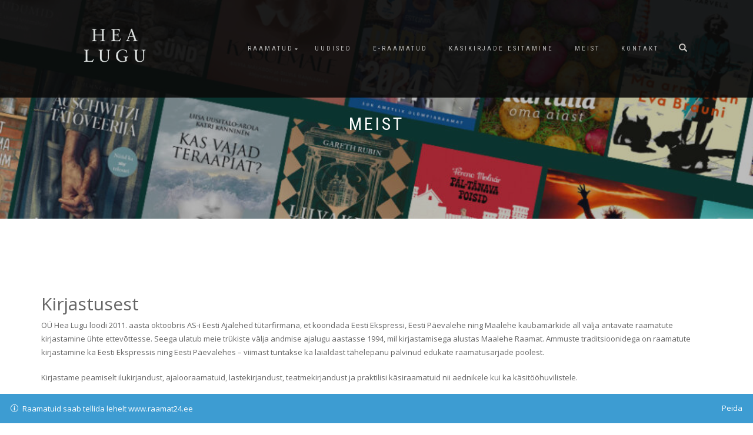

--- FILE ---
content_type: text/html; charset=UTF-8
request_url: https://www.healugu.ee/meist/
body_size: 7955
content:
<!DOCTYPE html>
<html lang="et">
<head>
<meta charset="UTF-8">
<meta name="viewport" content="width=device-width, initial-scale=1, maximum-scale=1">
<link rel="profile" href="http://gmpg.org/xfn/11">
	<link rel="pingback" href="https://www.healugu.ee/xmlrpc.php">

<title>Meist &#8211; Kirjastus Hea Lugu</title>
<meta name='robots' content='max-image-preview:large' />
<link rel='dns-prefetch' href='//fonts.googleapis.com' />
<link rel='dns-prefetch' href='//s.w.org' />
<link rel="alternate" type="application/rss+xml" title="Kirjastus Hea Lugu &raquo; RSS" href="https://www.healugu.ee/feed/" />
<link rel="alternate" type="application/rss+xml" title="Kirjastus Hea Lugu &raquo; Kommentaaride RSS" href="https://www.healugu.ee/comments/feed/" />
<link rel="alternate" type="application/rss+xml" title="Kirjastus Hea Lugu &raquo; Meist Kommentaaride RSS" href="https://www.healugu.ee/meist/feed/" />
<script type="text/javascript">
window._wpemojiSettings = {"baseUrl":"https:\/\/s.w.org\/images\/core\/emoji\/13.1.0\/72x72\/","ext":".png","svgUrl":"https:\/\/s.w.org\/images\/core\/emoji\/13.1.0\/svg\/","svgExt":".svg","source":{"concatemoji":"https:\/\/www.healugu.ee\/wp-includes\/js\/wp-emoji-release.min.js?ver=5.9.3"}};
/*! This file is auto-generated */
!function(e,a,t){var n,r,o,i=a.createElement("canvas"),p=i.getContext&&i.getContext("2d");function s(e,t){var a=String.fromCharCode;p.clearRect(0,0,i.width,i.height),p.fillText(a.apply(this,e),0,0);e=i.toDataURL();return p.clearRect(0,0,i.width,i.height),p.fillText(a.apply(this,t),0,0),e===i.toDataURL()}function c(e){var t=a.createElement("script");t.src=e,t.defer=t.type="text/javascript",a.getElementsByTagName("head")[0].appendChild(t)}for(o=Array("flag","emoji"),t.supports={everything:!0,everythingExceptFlag:!0},r=0;r<o.length;r++)t.supports[o[r]]=function(e){if(!p||!p.fillText)return!1;switch(p.textBaseline="top",p.font="600 32px Arial",e){case"flag":return s([127987,65039,8205,9895,65039],[127987,65039,8203,9895,65039])?!1:!s([55356,56826,55356,56819],[55356,56826,8203,55356,56819])&&!s([55356,57332,56128,56423,56128,56418,56128,56421,56128,56430,56128,56423,56128,56447],[55356,57332,8203,56128,56423,8203,56128,56418,8203,56128,56421,8203,56128,56430,8203,56128,56423,8203,56128,56447]);case"emoji":return!s([10084,65039,8205,55357,56613],[10084,65039,8203,55357,56613])}return!1}(o[r]),t.supports.everything=t.supports.everything&&t.supports[o[r]],"flag"!==o[r]&&(t.supports.everythingExceptFlag=t.supports.everythingExceptFlag&&t.supports[o[r]]);t.supports.everythingExceptFlag=t.supports.everythingExceptFlag&&!t.supports.flag,t.DOMReady=!1,t.readyCallback=function(){t.DOMReady=!0},t.supports.everything||(n=function(){t.readyCallback()},a.addEventListener?(a.addEventListener("DOMContentLoaded",n,!1),e.addEventListener("load",n,!1)):(e.attachEvent("onload",n),a.attachEvent("onreadystatechange",function(){"complete"===a.readyState&&t.readyCallback()})),(n=t.source||{}).concatemoji?c(n.concatemoji):n.wpemoji&&n.twemoji&&(c(n.twemoji),c(n.wpemoji)))}(window,document,window._wpemojiSettings);
</script>
<style type="text/css">
img.wp-smiley,
img.emoji {
	display: inline !important;
	border: none !important;
	box-shadow: none !important;
	height: 1em !important;
	width: 1em !important;
	margin: 0 0.07em !important;
	vertical-align: -0.1em !important;
	background: none !important;
	padding: 0 !important;
}
</style>
	<link rel='stylesheet' id='wp-block-library-css'  href='https://www.healugu.ee/wp-includes/css/dist/block-library/style.min.css?ver=5.9.3' type='text/css' media='all' />
<link rel='stylesheet' id='wc-blocks-vendors-style-css'  href='https://www.healugu.ee/wp-content/plugins/woocommerce/packages/woocommerce-blocks/build/wc-blocks-vendors-style.css?ver=6.9.0' type='text/css' media='all' />
<link rel='stylesheet' id='wc-blocks-style-css'  href='https://www.healugu.ee/wp-content/plugins/woocommerce/packages/woocommerce-blocks/build/wc-blocks-style.css?ver=6.9.0' type='text/css' media='all' />
<style id='global-styles-inline-css' type='text/css'>
body{--wp--preset--color--black: #000000;--wp--preset--color--cyan-bluish-gray: #abb8c3;--wp--preset--color--white: #ffffff;--wp--preset--color--pale-pink: #f78da7;--wp--preset--color--vivid-red: #cf2e2e;--wp--preset--color--luminous-vivid-orange: #ff6900;--wp--preset--color--luminous-vivid-amber: #fcb900;--wp--preset--color--light-green-cyan: #7bdcb5;--wp--preset--color--vivid-green-cyan: #00d084;--wp--preset--color--pale-cyan-blue: #8ed1fc;--wp--preset--color--vivid-cyan-blue: #0693e3;--wp--preset--color--vivid-purple: #9b51e0;--wp--preset--gradient--vivid-cyan-blue-to-vivid-purple: linear-gradient(135deg,rgba(6,147,227,1) 0%,rgb(155,81,224) 100%);--wp--preset--gradient--light-green-cyan-to-vivid-green-cyan: linear-gradient(135deg,rgb(122,220,180) 0%,rgb(0,208,130) 100%);--wp--preset--gradient--luminous-vivid-amber-to-luminous-vivid-orange: linear-gradient(135deg,rgba(252,185,0,1) 0%,rgba(255,105,0,1) 100%);--wp--preset--gradient--luminous-vivid-orange-to-vivid-red: linear-gradient(135deg,rgba(255,105,0,1) 0%,rgb(207,46,46) 100%);--wp--preset--gradient--very-light-gray-to-cyan-bluish-gray: linear-gradient(135deg,rgb(238,238,238) 0%,rgb(169,184,195) 100%);--wp--preset--gradient--cool-to-warm-spectrum: linear-gradient(135deg,rgb(74,234,220) 0%,rgb(151,120,209) 20%,rgb(207,42,186) 40%,rgb(238,44,130) 60%,rgb(251,105,98) 80%,rgb(254,248,76) 100%);--wp--preset--gradient--blush-light-purple: linear-gradient(135deg,rgb(255,206,236) 0%,rgb(152,150,240) 100%);--wp--preset--gradient--blush-bordeaux: linear-gradient(135deg,rgb(254,205,165) 0%,rgb(254,45,45) 50%,rgb(107,0,62) 100%);--wp--preset--gradient--luminous-dusk: linear-gradient(135deg,rgb(255,203,112) 0%,rgb(199,81,192) 50%,rgb(65,88,208) 100%);--wp--preset--gradient--pale-ocean: linear-gradient(135deg,rgb(255,245,203) 0%,rgb(182,227,212) 50%,rgb(51,167,181) 100%);--wp--preset--gradient--electric-grass: linear-gradient(135deg,rgb(202,248,128) 0%,rgb(113,206,126) 100%);--wp--preset--gradient--midnight: linear-gradient(135deg,rgb(2,3,129) 0%,rgb(40,116,252) 100%);--wp--preset--duotone--dark-grayscale: url('#wp-duotone-dark-grayscale');--wp--preset--duotone--grayscale: url('#wp-duotone-grayscale');--wp--preset--duotone--purple-yellow: url('#wp-duotone-purple-yellow');--wp--preset--duotone--blue-red: url('#wp-duotone-blue-red');--wp--preset--duotone--midnight: url('#wp-duotone-midnight');--wp--preset--duotone--magenta-yellow: url('#wp-duotone-magenta-yellow');--wp--preset--duotone--purple-green: url('#wp-duotone-purple-green');--wp--preset--duotone--blue-orange: url('#wp-duotone-blue-orange');--wp--preset--font-size--small: 13px;--wp--preset--font-size--medium: 20px;--wp--preset--font-size--large: 36px;--wp--preset--font-size--x-large: 42px;}.has-black-color{color: var(--wp--preset--color--black) !important;}.has-cyan-bluish-gray-color{color: var(--wp--preset--color--cyan-bluish-gray) !important;}.has-white-color{color: var(--wp--preset--color--white) !important;}.has-pale-pink-color{color: var(--wp--preset--color--pale-pink) !important;}.has-vivid-red-color{color: var(--wp--preset--color--vivid-red) !important;}.has-luminous-vivid-orange-color{color: var(--wp--preset--color--luminous-vivid-orange) !important;}.has-luminous-vivid-amber-color{color: var(--wp--preset--color--luminous-vivid-amber) !important;}.has-light-green-cyan-color{color: var(--wp--preset--color--light-green-cyan) !important;}.has-vivid-green-cyan-color{color: var(--wp--preset--color--vivid-green-cyan) !important;}.has-pale-cyan-blue-color{color: var(--wp--preset--color--pale-cyan-blue) !important;}.has-vivid-cyan-blue-color{color: var(--wp--preset--color--vivid-cyan-blue) !important;}.has-vivid-purple-color{color: var(--wp--preset--color--vivid-purple) !important;}.has-black-background-color{background-color: var(--wp--preset--color--black) !important;}.has-cyan-bluish-gray-background-color{background-color: var(--wp--preset--color--cyan-bluish-gray) !important;}.has-white-background-color{background-color: var(--wp--preset--color--white) !important;}.has-pale-pink-background-color{background-color: var(--wp--preset--color--pale-pink) !important;}.has-vivid-red-background-color{background-color: var(--wp--preset--color--vivid-red) !important;}.has-luminous-vivid-orange-background-color{background-color: var(--wp--preset--color--luminous-vivid-orange) !important;}.has-luminous-vivid-amber-background-color{background-color: var(--wp--preset--color--luminous-vivid-amber) !important;}.has-light-green-cyan-background-color{background-color: var(--wp--preset--color--light-green-cyan) !important;}.has-vivid-green-cyan-background-color{background-color: var(--wp--preset--color--vivid-green-cyan) !important;}.has-pale-cyan-blue-background-color{background-color: var(--wp--preset--color--pale-cyan-blue) !important;}.has-vivid-cyan-blue-background-color{background-color: var(--wp--preset--color--vivid-cyan-blue) !important;}.has-vivid-purple-background-color{background-color: var(--wp--preset--color--vivid-purple) !important;}.has-black-border-color{border-color: var(--wp--preset--color--black) !important;}.has-cyan-bluish-gray-border-color{border-color: var(--wp--preset--color--cyan-bluish-gray) !important;}.has-white-border-color{border-color: var(--wp--preset--color--white) !important;}.has-pale-pink-border-color{border-color: var(--wp--preset--color--pale-pink) !important;}.has-vivid-red-border-color{border-color: var(--wp--preset--color--vivid-red) !important;}.has-luminous-vivid-orange-border-color{border-color: var(--wp--preset--color--luminous-vivid-orange) !important;}.has-luminous-vivid-amber-border-color{border-color: var(--wp--preset--color--luminous-vivid-amber) !important;}.has-light-green-cyan-border-color{border-color: var(--wp--preset--color--light-green-cyan) !important;}.has-vivid-green-cyan-border-color{border-color: var(--wp--preset--color--vivid-green-cyan) !important;}.has-pale-cyan-blue-border-color{border-color: var(--wp--preset--color--pale-cyan-blue) !important;}.has-vivid-cyan-blue-border-color{border-color: var(--wp--preset--color--vivid-cyan-blue) !important;}.has-vivid-purple-border-color{border-color: var(--wp--preset--color--vivid-purple) !important;}.has-vivid-cyan-blue-to-vivid-purple-gradient-background{background: var(--wp--preset--gradient--vivid-cyan-blue-to-vivid-purple) !important;}.has-light-green-cyan-to-vivid-green-cyan-gradient-background{background: var(--wp--preset--gradient--light-green-cyan-to-vivid-green-cyan) !important;}.has-luminous-vivid-amber-to-luminous-vivid-orange-gradient-background{background: var(--wp--preset--gradient--luminous-vivid-amber-to-luminous-vivid-orange) !important;}.has-luminous-vivid-orange-to-vivid-red-gradient-background{background: var(--wp--preset--gradient--luminous-vivid-orange-to-vivid-red) !important;}.has-very-light-gray-to-cyan-bluish-gray-gradient-background{background: var(--wp--preset--gradient--very-light-gray-to-cyan-bluish-gray) !important;}.has-cool-to-warm-spectrum-gradient-background{background: var(--wp--preset--gradient--cool-to-warm-spectrum) !important;}.has-blush-light-purple-gradient-background{background: var(--wp--preset--gradient--blush-light-purple) !important;}.has-blush-bordeaux-gradient-background{background: var(--wp--preset--gradient--blush-bordeaux) !important;}.has-luminous-dusk-gradient-background{background: var(--wp--preset--gradient--luminous-dusk) !important;}.has-pale-ocean-gradient-background{background: var(--wp--preset--gradient--pale-ocean) !important;}.has-electric-grass-gradient-background{background: var(--wp--preset--gradient--electric-grass) !important;}.has-midnight-gradient-background{background: var(--wp--preset--gradient--midnight) !important;}.has-small-font-size{font-size: var(--wp--preset--font-size--small) !important;}.has-medium-font-size{font-size: var(--wp--preset--font-size--medium) !important;}.has-large-font-size{font-size: var(--wp--preset--font-size--large) !important;}.has-x-large-font-size{font-size: var(--wp--preset--font-size--x-large) !important;}
</style>
<link rel='stylesheet' id='font-awesome-icons-css'  href='https://www.healugu.ee/wp-content/plugins/cool-facebook-page-feed-timeline/css/font-awesome-4.7.0/css/font-awesome.min.css' type='text/css' media='all' />
<style id='woocommerce-inline-inline-css' type='text/css'>
.woocommerce form .form-row .required { visibility: visible; }
</style>
<link rel='stylesheet' id='ywctm-frontend-css'  href='https://www.healugu.ee/wp-content/plugins/yith-woocommerce-catalog-mode/assets/css/frontend.min.css?ver=2.9.0' type='text/css' media='all' />
<style id='ywctm-frontend-inline-css' type='text/css'>
form.cart button.single_add_to_cart_button, form.cart .quantity, .widget.woocommerce.widget_shopping_cart{display: none !important}
</style>
<link rel='stylesheet' id='shop-isle-style-css'  href='https://www.healugu.ee/wp-content/themes/shop-isle/style.css?ver=5.9.3' type='text/css' media='all' />
<link rel='stylesheet' id='child-style-css'  href='https://www.healugu.ee/wp-content/themes/shop-isle-child/style.css?ver=1.0.0' type='text/css' media='all' />
<link rel='stylesheet' id='bootstrap-css'  href='https://www.healugu.ee/wp-content/themes/shop-isle/assets/bootstrap/css/bootstrap.min.css?ver=20120208' type='text/css' media='all' />
<link rel='stylesheet' id='magnific-popup-css'  href='https://www.healugu.ee/wp-content/themes/shop-isle/assets/css/vendor/magnific-popup.min.css?ver=20120208' type='text/css' media='all' />
<link rel='stylesheet' id='flexslider-css'  href='https://www.healugu.ee/wp-content/themes/shop-isle/assets/css/vendor/flexslider.min.css?ver=20120208' type='text/css' media='all' />
<link rel='stylesheet' id='owl-carousel-css'  href='https://www.healugu.ee/wp-content/themes/shop-isle/assets/css/vendor/owl.carousel.min.css?ver=2.1.7' type='text/css' media='all' />
<link rel='stylesheet' id='shop-isle-animate-css'  href='https://www.healugu.ee/wp-content/themes/shop-isle/assets/css/vendor/animate.min.css?ver=20120208' type='text/css' media='all' />
<link rel='stylesheet' id='shop-isle-main-style-css'  href='https://www.healugu.ee/wp-content/themes/shop-isle/assets/css/style.css?ver=1.1.46' type='text/css' media='all' />
<link rel='stylesheet' id='tf-compiled-options-cfpt-css'  href='http://www.healugu.ee/wp-content/uploads/titan-framework-cfpt-css.css?ver=5.9.3' type='text/css' media='all' />
<link rel='stylesheet' id='tf-google-webfont-open-sans-css'  href='//fonts.googleapis.com/css?family=Open+Sans%3Ainherit%2C400&#038;subset=latin%2Clatin-ext&#038;ver=5.9.3' type='text/css' media='all' />
<link rel='stylesheet' id='shop-isle-woocommerce-style1-css'  href='https://www.healugu.ee/wp-content/themes/shop-isle/inc/woocommerce/css/woocommerce.css?ver=11' type='text/css' media='all' />
<script type='text/javascript' src='https://www.healugu.ee/wp-includes/js/jquery/jquery.min.js?ver=3.6.0' id='jquery-core-js'></script>
<script type='text/javascript' src='https://www.healugu.ee/wp-includes/js/jquery/jquery-migrate.min.js?ver=3.3.2' id='jquery-migrate-js'></script>
<link rel="https://api.w.org/" href="https://www.healugu.ee/wp-json/" /><link rel="alternate" type="application/json" href="https://www.healugu.ee/wp-json/wp/v2/pages/2" /><link rel="EditURI" type="application/rsd+xml" title="RSD" href="https://www.healugu.ee/xmlrpc.php?rsd" />
<link rel="wlwmanifest" type="application/wlwmanifest+xml" href="https://www.healugu.ee/wp-includes/wlwmanifest.xml" /> 
<meta name="generator" content="WordPress 5.9.3" />
<meta name="generator" content="WooCommerce 6.3.1" />
<link rel="canonical" href="https://www.healugu.ee/meist/" />
<link rel='shortlink' href='https://www.healugu.ee/?p=2' />
<link rel="alternate" type="application/json+oembed" href="https://www.healugu.ee/wp-json/oembed/1.0/embed?url=https%3A%2F%2Fwww.healugu.ee%2Fmeist%2F" />
<link rel="alternate" type="text/xml+oembed" href="https://www.healugu.ee/wp-json/oembed/1.0/embed?url=https%3A%2F%2Fwww.healugu.ee%2Fmeist%2F&#038;format=xml" />
<style type="text/css" id="csseditortablet">
@media only screen and (min-width: 667px) and (max-width: 1024px)  {
.col-sm-3.sidebar{padding-top:45%;}
.fb-page{max-width:5000px}}
</style>
<style type="text/css" id="csseditorphone">
@media only screen  and (min-width: 320px)  and (max-width: 667px) {
.col-sm-3.sidebar{padding-top:25%}}
</style>
<!-- Enter your scripts here --><style id="shop_isle_customizr_pallete" type="text/css">.module.module-video { padding: 130px 0px; }.shop_isle_header_title h1 a, .shop_isle_header_title h2 a { color: #000000; }</style>	<noscript><style>.woocommerce-product-gallery{ opacity: 1 !important; }</style></noscript>
	<meta name="generator" content="Elementor 3.12.1; features: a11y_improvements, additional_custom_breakpoints; settings: css_print_method-external, google_font-enabled, font_display-auto">
		<style type="text/css" id="wp-custom-css">
			/* hide the shopping cart icon */
.navbar-cart-inner {
display:none; 
}
/* hide the post menu and meta-info */
.post-meta{
display: none;
}
/* lower the product single page a little bit */
.container.product-main-content{padding-top: 5%}
/* lower the heading of a news post a little bit */
.col-sm-8.shop-isle-page-content{padding-top: 5%; 
}
.post-more{
display: none;
}

/* Hide the ordering menu from front page */
.woocommerce-ordering{
display: none;
}

/* Hide Tabs from single-product pages */
.woocommerce-Tabs-panel{
display: block;
}

.tabs{
display: none;
}


.module-small-bottom{display: none;}

/* Hide breadcrumbs */
.woocommerce-breadcrumb {
display: none;
}

@media (max-width: 768px) and (orientation: landscape) {
	.header-container {
		width: 33%;
	}
} 		</style>
		</head>
<body class="page-template page-template-template-contact page-template-template-contact-php page page-id-2 wp-custom-logo theme-shop-isle woocommerce-demo-store woocommerce-no-js woocommerce-active elementor-default elementor-kit-8638">

	
	<!-- Preloader -->
	
	<header class="header ">
			<!-- Navigation start -->
		<nav class="navbar navbar-custom navbar-fixed-top " role="navigation">

		<div class="container">
		<div class="header-container">

		<div class="navbar-header">
		<div class="shop_isle_header_title"><div class="shop-isle-header-title-inner"><a href="https://www.healugu.ee/" class="custom-logo-link" rel="home"><img width="559" height="372" src="https://www.healugu.ee/wp-content/uploads/2018/08/cropped-logo-3.png" class="custom-logo" alt="Kirjastus Hea Lugu" srcset="https://www.healugu.ee/wp-content/uploads/2018/08/cropped-logo-3.png 559w, https://www.healugu.ee/wp-content/uploads/2018/08/cropped-logo-3-555x369.png 555w, https://www.healugu.ee/wp-content/uploads/2018/08/cropped-logo-3-300x200.png 300w" sizes="(max-width: 559px) 100vw, 559px" /></a></div></div>
						<div type="button" class="navbar-toggle" data-toggle="collapse" data-target="#custom-collapse">
							<span class="sr-only">Toggle navigation</span>
							<span class="icon-bar"></span>
							<span class="icon-bar"></span>
							<span class="icon-bar"></span>
						</div>
					</div>

					<div class="header-menu-wrap">
						<div class="collapse navbar-collapse" id="custom-collapse">

							<ul id="menu-menu-1" class="nav navbar-nav navbar-right"><li id="menu-item-2974" class="menu-item menu-item-type-post_type menu-item-object-page menu-item-home menu-item-has-children menu-item-2974"><a href="https://www.healugu.ee/">Raamatud</a>
<ul class="sub-menu">
	<li id="menu-item-4804" class="menu-item menu-item-type-taxonomy menu-item-object-product_cat menu-item-4804"><a href="https://www.healugu.ee/product-category/ilukirjandus/">ilukirjandus</a></li>
	<li id="menu-item-4805" class="menu-item menu-item-type-taxonomy menu-item-object-product_cat menu-item-4805"><a href="https://www.healugu.ee/product-category/lastekirjandus/">lastekirjandus</a></li>
	<li id="menu-item-4806" class="menu-item menu-item-type-taxonomy menu-item-object-product_cat menu-item-4806"><a href="https://www.healugu.ee/product-category/ajalugu/">ajalugu</a></li>
	<li id="menu-item-4807" class="menu-item menu-item-type-taxonomy menu-item-object-product_cat menu-item-4807"><a href="https://www.healugu.ee/product-category/poliitika/">poliitika</a></li>
	<li id="menu-item-4808" class="menu-item menu-item-type-taxonomy menu-item-object-product_cat menu-item-4808"><a href="https://www.healugu.ee/product-category/aiandus/">aiandus</a></li>
	<li id="menu-item-4809" class="menu-item menu-item-type-taxonomy menu-item-object-product_cat menu-item-4809"><a href="https://www.healugu.ee/product-category/pollundus/">põllundus</a></li>
	<li id="menu-item-4810" class="menu-item menu-item-type-taxonomy menu-item-object-product_cat menu-item-4810"><a href="https://www.healugu.ee/product-category/biograafia/">biograafia</a></li>
	<li id="menu-item-4811" class="menu-item menu-item-type-taxonomy menu-item-object-product_cat menu-item-4811"><a href="https://www.healugu.ee/product-category/memuaarid/">memuaarid</a></li>
	<li id="menu-item-4812" class="menu-item menu-item-type-taxonomy menu-item-object-product_cat menu-item-4812"><a href="https://www.healugu.ee/product-category/tervis/">tervis</a></li>
	<li id="menu-item-8304" class="menu-item menu-item-type-taxonomy menu-item-object-product_cat menu-item-8304"><a href="https://www.healugu.ee/product-category/kokandus/">kokandus</a></li>
	<li id="menu-item-8305" class="menu-item menu-item-type-taxonomy menu-item-object-product_cat menu-item-8305"><a href="https://www.healugu.ee/product-category/kasitoo/">käsitöö</a></li>
</ul>
</li>
<li id="menu-item-3031" class="menu-item menu-item-type-post_type menu-item-object-page menu-item-3031"><a href="https://www.healugu.ee/uudised/">Uudised</a></li>
<li id="menu-item-2979" class="menu-item menu-item-type-custom menu-item-object-custom menu-item-2979"><a href="https://raamat24.ee/e-raamatud/">E-raamatud</a></li>
<li id="menu-item-2976" class="menu-item menu-item-type-post_type menu-item-object-page menu-item-2976"><a href="https://www.healugu.ee/kasikirjade-esitamine/">Käsikirjade esitamine</a></li>
<li id="menu-item-2977" class="menu-item menu-item-type-post_type menu-item-object-page current-menu-item page_item page-item-2 current_page_item menu-item-2977"><a href="https://www.healugu.ee/meist/" aria-current="page">Meist</a></li>
<li id="menu-item-2987" class="menu-item menu-item-type-post_type menu-item-object-page menu-item-2987"><a href="https://www.healugu.ee/kontakt/">Kontakt</a></li>
</ul>
						</div>
					</div>

											<div class="navbar-cart">

							<div class="header-search">
								<div class="glyphicon glyphicon-search header-search-button"></div>
								<div class="header-search-input">
									<form role="search" method="get" class="woocommerce-product-search" action="https://www.healugu.ee/">
										<input type="search" class="search-field" placeholder="Search Products&hellip;" value="" name="s" title="Search for:" />
										<input type="submit" value="Search" />
										<input type="hidden" name="post_type" value="product" />
									</form>
								</div>
							</div>

															<div class="navbar-cart-inner">
									<a href="https://www.healugu.ee/?page_id=4759" title="View your shopping cart" class="cart-contents">
										<span class="icon-basket"></span>
										<span class="cart-item-number">0</span>
									</a>
																	</div>
							
						</div>
					
				</div>
			</div>

		</nav>
		<!-- Navigation end -->
		
	
	</header>

<!-- Wrapper start -->
	<div class="main">

		<!-- Header section start -->
		<section class="page-header-module module bg-dark" data-background="https://www.healugu.ee/wp-content/uploads/2025/01/cropped-fb-cover-mob.jpg">			<div class="container">

				<div class="row">

					<div class="col-sm-10 col-sm-offset-1">

						<h1 class="module-title font-alt">Meist</h1>

						
					</div>

				</div><!-- .row -->

			</div>
		</section>
		<!-- Header section end -->

		<!-- Contact start -->
				<section class="module">
			<div class="container">

				<div class="row">
					<div class="col-xs-12 col-sm-12 contact-page-content"><h2>Kirjastusest</h2>
<p>OÜ Hea Lugu loodi 2011. aasta oktoobris AS-i Eesti Ajalehed tütarfirmana, et koondada Eesti Ekspressi, Eesti Päevalehe ning Maalehe kaubamärkide all välja antavate raamatute kirjastamine ühte ettevõttesse. Seega ulatub meie trükiste välja andmise ajalugu aastasse 1994, mil kirjastamisega alustas Maalehe Raamat. Ammuste traditsioonidega on raamatute kirjastamine ka Eesti Ekspressis ning Eesti Päevalehes – viimast tuntakse ka laialdast tähelepanu pälvinud edukate raamatusarjade poolest.</p>
<p>Kirjastame peamiselt ilukirjandust, ajalooraamatuid, lastekirjandust, teatmekirjandust ja praktilisi käsiraamatuid nii aednikele kui ka käsitööhuvilistele.</p>
<p>OÜ Hea Lugu kuulub AS Ekspress Gruppi. Selle tütarettevõttena kanname vastutust oma äritegevuse eest. Eetilised äritavad on aina olnud Ekspress Grupi ja meie äritegevuse lahutamatu osa. Meie eesmärk on säilitada läbipaistvat ärikeskkonda ning viia oma tegevust ellu vastutustundlikult ja eetiliselt.</p>
<p>AS Ekspress Grupp käitumiskoodeksi leiad <a href="https://www.linnaekraanid.ee/wp-content/uploads/2022/09/EG_conduct_EST.pdf">siit</a>.<br />
Väärkäitumise kahtlusest teavita siin: <a href="https://report.whistleb.com/et/egrupp">https://report.whistleb.com/et/egrupp</a></p>
<p><b>Töötajad:</b><br />
<a class="orange-link" href="mailto:vallo@healugu.ee">Vallo Kalvik</a> — tegevjuht<br />
<a href="mailto:meeli@healugu.ee">Meeli Müüripeal</a> — toimetaja-projektijuht<br />
<a href="mailto:maire@healugu.ee">Maire Kasemaa</a> — tõlkevaldkonna juht<br />
<a href="mailto:einar@healugu.ee">Einar Ellermaa</a> — toimetaja-projektijuht<br />
<a href="mailto:tiina@healugu.ee">Tiina Lebane</a> — müügi- ja turundusjuht<br />
<a href="mailto:katrina.helstein@healugu.ee">Katrina Helstein</a> — müügi- ja turundusspetsialist<br />
Diana Kikas — müügi- ja turundusjuht (lapsepuhkusel)</p>
<h2>Contact information / Foreign rights</h2>
<p>Publishing house Hea Lugu is a subsidiary of Ekspress Grupp, a media group that publishes three primary newspapers in Estonia (Eesti Ekspress, Maaleht and Eesti Päevaleht) and also owns the biggest nationwide online news portal Delfi.ee.</p>
<p>As a book publisher we have been in the market for almost 20 years, working together with all the main distributors and retailers in the country. We are known for our selection of quality fiction, eye-opening nonfiction and the best business and management books. We are also widely acknowledged as one of the leading publishers in the areas of gardening, health and cookery.</p>
<p>E-mail: <a href="mailto:info@healugu.ee">info@healugu.ee</a></p>
<p><b>Postal address:</b><br />
OÜ Hea Lugu<br />
Parda 6<br />
Tallinn 10151<br />
ESTONIA.</p>
</div>
				</div><!-- .row -->

			</div>
		</section>
		<!-- Contact end -->

		<!-- Map start -->
				<!-- Map end -->

	</div><div class="bottom-page-wrap">		<!-- Widgets start -->

	
		<div style="display: none"></div>		<!-- Footer start -->
		<footer class="footer bg-dark">
			<!-- Divider -->
			<hr class="divider-d">
			<!-- Divider -->
			<div class="container">

				<div class="row">

					<div class="col-sm-6"><p class="shop-isle-poweredby-box"><a class="shop-isle-poweredby" href="http://themeisle.com/themes/shop-isle/" rel="nofollow">ShopIsle </a>powered by<a class="shop-isle-poweredby" href="http://wordpress.org/" rel="nofollow"> WordPress</a></p></div><div class="col-sm-6"><div class="footer-social-links"></div></div>				</div><!-- .row -->

			</div>
		</footer>
		<!-- Footer end -->
		</div><!-- .bottom-page-wrap -->
	</div>
	<!-- Wrapper end -->
	<!-- Scroll-up -->
	<div class="scroll-up">
		<a href="#totop"><i class="arrow_carrot-2up"></i></a>
	</div>

	
<!-- Enter your scripts here --><p class="woocommerce-store-notice demo_store" data-notice-id="fc6fc9fd39dc4c9ca822251e6966b32c" style="display:none;">Raamatuid saab tellida lehelt www.raamat24.ee <a href="#" class="woocommerce-store-notice__dismiss-link">Peida</a></p>	<script type="text/javascript">
		(function () {
			var c = document.body.className;
			c = c.replace(/woocommerce-no-js/, 'woocommerce-js');
			document.body.className = c;
		})();
	</script>
	<script type='text/javascript' src='https://www.healugu.ee/wp-content/plugins/woocommerce/assets/js/jquery-blockui/jquery.blockUI.min.js?ver=2.7.0-wc.6.3.1' id='jquery-blockui-js'></script>
<script type='text/javascript' src='https://www.healugu.ee/wp-content/plugins/woocommerce/assets/js/js-cookie/js.cookie.min.js?ver=2.1.4-wc.6.3.1' id='js-cookie-js'></script>
<script type='text/javascript' id='woocommerce-js-extra'>
/* <![CDATA[ */
var woocommerce_params = {"ajax_url":"\/wp-admin\/admin-ajax.php","wc_ajax_url":"\/?wc-ajax=%%endpoint%%"};
/* ]]> */
</script>
<script type='text/javascript' src='https://www.healugu.ee/wp-content/plugins/woocommerce/assets/js/frontend/woocommerce.min.js?ver=6.3.1' id='woocommerce-js'></script>
<script type='text/javascript' id='wc-cart-fragments-js-extra'>
/* <![CDATA[ */
var wc_cart_fragments_params = {"ajax_url":"\/wp-admin\/admin-ajax.php","wc_ajax_url":"\/?wc-ajax=%%endpoint%%","cart_hash_key":"wc_cart_hash_0167c49025a03b6acb286a2a27bc6b71","fragment_name":"wc_fragments_0167c49025a03b6acb286a2a27bc6b71","request_timeout":"5000"};
/* ]]> */
</script>
<script type='text/javascript' src='https://www.healugu.ee/wp-content/plugins/woocommerce/assets/js/frontend/cart-fragments.min.js?ver=6.3.1' id='wc-cart-fragments-js'></script>
<script type='text/javascript' src='https://www.healugu.ee/wp-content/themes/shop-isle/assets/bootstrap/js/bootstrap.min.js?ver=20120208' id='bootstrap-js-js'></script>
<script type='text/javascript' src='https://www.healugu.ee/wp-content/themes/shop-isle/assets/js/vendor/jquery.mb.YTPlayer.min.js?ver=20120208' id='jquery-mb-YTPlayer-js'></script>
<script type='text/javascript' src='https://www.healugu.ee/wp-content/themes/shop-isle/assets/js/vendor/jqBootstrapValidation.min.js?ver=20120208' id='jqBootstrapValidation-js'></script>
<script type='text/javascript' src='https://www.healugu.ee/wp-content/plugins/woocommerce/assets/js/flexslider/jquery.flexslider.min.js?ver=2.7.2-wc.6.3.1' id='flexslider-js'></script>
<script type='text/javascript' src='https://www.healugu.ee/wp-content/themes/shop-isle/assets/js/vendor/jquery.magnific-popup.min.js?ver=20120208' id='magnific-popup-js'></script>
<script type='text/javascript' src='https://www.healugu.ee/wp-content/themes/shop-isle/assets/js/vendor/jquery.fitvids.min.js?ver=20120208' id='fitvids-js'></script>
<script type='text/javascript' src='https://www.healugu.ee/wp-content/themes/shop-isle/assets/js/vendor/smoothscroll.min.js?ver=20120208' id='smoothscroll-js'></script>
<script type='text/javascript' src='https://www.healugu.ee/wp-content/themes/shop-isle/assets/js/vendor/owl.carousel.min.js?ver=2.1.8' id='owl-carousel-js-js'></script>
<script type='text/javascript' src='https://www.healugu.ee/wp-content/themes/shop-isle/assets/js/custom.js?ver=20180411' id='shop-isle-custom-js'></script>
<script type='text/javascript' src='https://www.healugu.ee/wp-content/themes/shop-isle/js/navigation.min.js?ver=20120208' id='shop-isle-navigation-js'></script>
<script type='text/javascript' src='https://www.healugu.ee/wp-content/themes/shop-isle/js/skip-link-focus-fix.min.js?ver=20130118' id='shop-isle-skip-link-focus-fix-js'></script>
<style id="shop_isle_footer_css" type="text/css">
		.wr-megamenu-container.bg-tr {
			background: transparent !important;
		}
		.wr-megamenu-container ul.wr-mega-menu ul.sub-menu,
		.wr-megamenu-inner {
		    background: rgba(10, 10, 10, .9) !important;
		    color: #fff !important;
		}
		
		@media (max-width: 768px) {
			.navbar-fixed-top .navbar-collapse {
				background: rgba(10, 10, 10, .9) !important;
			}
		}
	</style>
</body>
</html>
